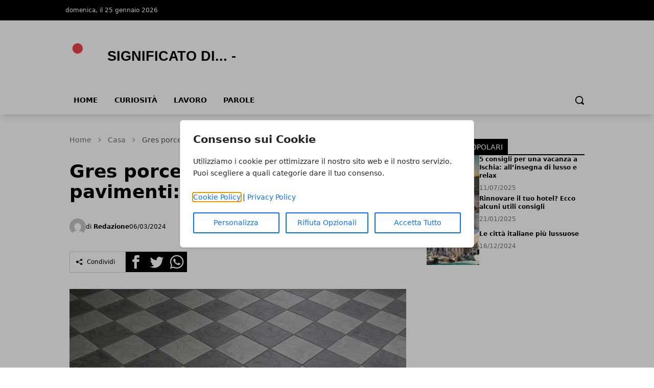

--- FILE ---
content_type: text/html; charset=UTF-8
request_url: https://www.significatodi.it/gres-porcellanato-per-i-pavimenti-pro-e-contro/
body_size: 12466
content:
<!DOCTYPE html>
<html lang="it">

<head>
    <!-- APP URL: https://www.significatodi.it -->
    <meta charset="utf-8" />
    <meta name="viewport" content="width=device-width, initial-scale=1" />

    <title>
                Gres porcellanato per i pavimenti: pro e contro - Significato di... - Scopri il vero significato
            </title>

    <!-- Fonts -->
    <link rel="preconnect" href="https://fonts.bunny.net" />
    <link
        href="https://fonts.bunny.net/css?family=instrument-sans:400,500,600"
        rel="stylesheet" />

    <!-- Canonical URL -->
    <link rel="canonical" href="https://www.significatodi.it/gres-porcellanato-per-i-pavimenti-pro-e-contro/" />

            <meta name="description" content="Negli ultimi anni, con l&amp;rsquo;idea di dare una svolta all&amp;rsquo;atmosfera degli ambienti domestici, si tiene sempre pi&amp;ugrave; in considerazione la scelta dei..." />
                <meta name="robots" content="index" />
        
    <!-- Open Graph Meta Tags -->
        <meta property="og:type" content="article" />
    <meta property="og:title" content="Gres porcellanato per i pavimenti: pro e contro" />
        <meta property="og:description" content="Negli ultimi anni, con l&amp;rsquo;idea di dare una svolta all&amp;rsquo;atmosfera degli ambienti domestici, si tiene sempre pi&amp;ugrave; in considerazione la scelta dei..." />
        <meta property="og:url" content="https://www.significatodi.it/gres-porcellanato-per-i-pavimenti-pro-e-contro/" />
    <meta property="og:site_name" content="Significato di... - Scopri il vero significato" />
    <meta property="og:locale" content="it" />
        <meta property="og:image" content="https://www.significatodi.it/media/178/gres-porcellanato-per-i-pavimenti-pro-e-contro-large.webp" />
    
    <!-- Twitter Card Meta Tags -->
    <meta name="twitter:card" content="summary_large_image" />
    <meta name="twitter:title" content="Gres porcellanato per i pavimenti: pro e contro" />
        <meta name="twitter:description" content="Negli ultimi anni, con l&amp;rsquo;idea di dare una svolta all&amp;rsquo;atmosfera degli ambienti domestici, si tiene sempre pi&amp;ugrave; in considerazione la scelta dei..." />
            <meta name="twitter:image" content="https://www.significatodi.it/media/178/gres-porcellanato-per-i-pavimenti-pro-e-contro-large.webp" />
    
    <!-- Favicon -->
            <link rel="icon" type="image/svg+xml" href="/favicon.svg" />
    <link rel="icon" type="image/x-icon" href="/favicon.ico" />
    <link rel="shortcut icon" href="/favicon.ico" />
    
    <!-- Styles / Scripts -->
    <link rel="preload" as="style" href="https://www.significatodi.it/build/assets/app-DHcrUbmd.css" /><link rel="modulepreload" href="https://www.significatodi.it/build/assets/app-BqIkYGVZ.js" /><link rel="stylesheet" href="https://www.significatodi.it/build/assets/app-DHcrUbmd.css" /><script type="module" src="https://www.significatodi.it/build/assets/app-BqIkYGVZ.js"></script>
    <!-- Tracking Code -->
            <!-- Google Analytics 4 -->
<script async src="https://www.googletagmanager.com/gtag/js?id=G-XY59X2R1GT"></script>
<script>
  window.dataLayer = window.dataLayer || [];
  function gtag(){dataLayer.push(arguments);}
  gtag('js', new Date());
  gtag('config', 'G-XY59X2R1GT');
</script>

<!-- Universal Analytics -->
<script async src="https://www.googletagmanager.com/gtag/js?id=UA-37066470-35"></script>
<script>
  window.dataLayer = window.dataLayer || [];
  function gtag(){dataLayer.push(arguments);}
  gtag('js', new Date());
  gtag('config', 'UA-37066470-35');
</script>
    
    <!-- Structured Data: Organization + Website -->
        <script type="application/ld+json">
    {
        "@context": "https://schema.org",
        "@type": "Organization",
        "name": "Significato di... - Scopri il vero significato",
        "url": "https://www.significatodi.it",
                "logo": "https://wf-pbn.s3.eu-central-1.amazonaws.com/www.significatodi.it/imported-media/logo-significato-di.svg",
                "contactPoint": {
            "@type": "ContactPoint",
            "contactType": "Redazione",
            "email": "info@www.significatodi.it"
        }
    }
    </script>

    <script type="application/ld+json">
    {
        "@context": "https://schema.org",
        "@type": "WebSite",
        "url": "https://www.significatodi.it",
        "name": "Significato di... - Scopri il vero significato"
    }
    </script>
</head>

<body
    data-theme="red"
    x-data="loader"
    x-cloak>
    <div id="scify-cookies-consent-wrapper">
    <div id="scify-cookies-consent"
         data-ajax-url="https://www.significatodi.it/guard-settings/save"
         data-show-floating-button="1"
         data-hide-floating-button-on-mobile=""
         data-cookie-prefix="significato_di_scopri_il_vero_significato_"
         data-locale="it"
         data-use-show-modal="1"
         style="display: none;">
        <dialog
            class="scify-cookies-consent-banner cookies-policy-wrapper
            
            modal-base-dialog"
            aria-labelledby="cookie-consent-title" aria-describedby="cookie-consent-description"
        >
            <div class="scify-cookies-container">
                <h2 id="cookie-consent-title" class="h5 pt-0 pb-2">
                    Consenso sui Cookie
                </h2>
                <p id="cookie-consent-description"
                   class="small mb-4">Utilizziamo i cookie per ottimizzare il nostro sito web e il nostro servizio. Puoi scegliere a quali categorie dare il tuo consenso.</p>
                                    <div id="cookie-categories-container" class="display-none">
                        <meta name="csrf-token" content="kcE2k9LPmOllnJRaZ1Ckwy6o2DgfCLnBeD8ZUxdV">
<div class="accordion" id="cookieAccordion">
            <div class="form-check form-switch">
            <input class="form-check-input cookie-category" type="checkbox" id="strictly_necessary"
                checked disabled>
            <label class="form-check-label" for="strictly_necessary">
                Strettamente Necessario
                                    <span class="always-active">(always active)</span>
                            </label>
        </div>
        <div class="accordion-item cookies-consent-category-item">
            <h5 class="accordion-header h5" id="heading-strictly_necessary">
                <button
                    class="accordion-button collapsed"
                    type="button" data-toggle="collapse" data-target="#collapse-strictly_necessary"
                    aria-expanded="false"
                    aria-controls="collapse-strictly_necessary">
                                            Leggi di più
                                    </button>
            </h5>
            <div id="collapse-strictly_necessary"
                class="accordion-collapse "
                aria-labelledby="heading-strictly_necessary" data-parent="#cookieAccordion">
                <div class="accordion-body">
                    <ul class="list-group mt-3">
                                                    <li class="list-group-item cookie-content-text small">
                                <dl>
                                    <dt>
                                        <strong>Cookie: </strong>
                                        <code>significato_di_scopri_il_vero_significato_cookies_consent</code>
                                    </dt>
                                    <dd>
                                        <strong>Descrizione: </strong>
                                        Questo cookie è impostato dal plugin GDPR Cookie Consent e viene utilizzato per memorizzare se l&#039;utente ha acconsentito o meno all&#039;utilizzo dei cookie. Non memorizza dati personali.
                                    </dd>
                                    <dd>
                                        <strong>Durata: </strong>
                                        1 anno
                                    </dd>
                                                                    </dl>
                            </li>
                                                    <li class="list-group-item cookie-content-text small">
                                <dl>
                                    <dt>
                                        <strong>Cookie: </strong>
                                        <code>XSRF-TOKEN</code>
                                    </dt>
                                    <dd>
                                        <strong>Descrizione: </strong>
                                        Questo cookie è impostato da Laravel per prevenire attacchi di falsificazione di richiesta tra siti (CSRF).
                                    </dd>
                                    <dd>
                                        <strong>Durata: </strong>
                                        2 ore
                                    </dd>
                                                                    </dl>
                            </li>
                                                    <li class="list-group-item cookie-content-text small">
                                <dl>
                                    <dt>
                                        <strong>Cookie: </strong>
                                        <code>significato_di_scopri_il_vero_significato_session</code>
                                    </dt>
                                    <dd>
                                        <strong>Descrizione: </strong>
                                        Questo cookie è impostato da Laravel per identificare un&#039;istanza di sessione per l&#039;utente.
                                    </dd>
                                    <dd>
                                        <strong>Durata: </strong>
                                        2 ore
                                    </dd>
                                                                    </dl>
                            </li>
                                            </ul>
                </div>
            </div>
        </div>
    </div>
                    </div>
                
                <p class="small mb-3">
                    <a href="/cookie-policy" target="_blank">Cookie Policy</a> |
                    <a href="/privacy-policy" target="_blank">Privacy Policy</a>
                </p>

                <div class="cookie-actions">
                    <div class="container-fluid p-0">
                        <div class="row g-0">
                                                            <div class="button-col col-lg-4 col-sm-12 pl-0">
                                    <button type="button" class="btn btn-light w-100" id="customise-cookies"
                                            aria-label="Personalizza">
                                        Personalizza
                                    </button>
                                </div>
                                <div class="button-col col-lg-4 col-sm-12 pl-0 display-none">
                                    <button type="button" class="btn btn-light w-100" id="accept-selected-cookies"
                                            aria-label="Accetta Selezione">
                                        Accetta Selezione
                                    </button>
                                </div>
                                <div class="button-col col-lg-4 col-sm-12">
                                    <button type="button" class="btn btn-light w-100" id="reject-optional-cookies"
                                            aria-label="Rifiuta Opzionali">
                                        Rifiuta Opzionali
                                    </button>
                                </div>
                                <div class="button-col col-lg-4 col-sm-12 pr-0">
                                    <button type="button" class="btn btn-light w-100" id="accept-all-cookies"
                                            aria-label="Accetta Tutto">
                                        Accetta Tutto
                                    </button>
                                </div>
                                                    </div>
                    </div>
                </div>
            </div>
        </dialog>
    </div>
</div>
    <button id="scify-cookie-consent-floating-button" class="cookie-button" style="display: none;" title="Cookie" aria-label="Cookie"
        onclick="toggleCookieBanner()" onkeyup="if (event.key === 'Enter') toggleCookieBanner()" tabindex="0">
            <span class="sr-only">Cookie</span>
        <svg version="1.1" id="Layer_1" xmlns="http://www.w3.org/2000/svg" xmlns:xlink="http://www.w3.org/1999/xlink" x="0px"
     y="0px"
     viewBox="0 0 306.4 306.4" style="enable-background:new 0 0 306.4 306.4;" xml:space="preserve">
<path d="M305.8,140.3c-25.6-0.3-46.3-21.2-46.3-46.9c0-6.3,1.2-12.3,3.5-17.7c-6.1,2.1-12.7,3.2-19.6,3.2c-33.2,0-60.2-27-60.2-60.2
	c0-5.3,0.7-10.5,2-15.4c-10.3-2.2-21-3.3-32-3.3C68.6,0,0,68.6,0,153.2s68.6,153.2,153.2,153.2s153.2-68.6,153.2-153.2
	C306.4,148.8,306.2,144.5,305.8,140.3z M100.2,200.3c-12.4,0-22.5-10.1-22.5-22.5c0-12.4,10.1-22.5,22.5-22.5
	c12.4,0,22.5,10.1,22.5,22.5C122.7,190.2,112.6,200.3,100.2,200.3z M130.7,123.9c-12.4,0-22.5-10.1-22.5-22.5
	c0-12.4,10.1-22.5,22.5-22.5s22.5,10.1,22.5,22.5C153.2,113.9,143.1,123.9,130.7,123.9z M198.9,216c-8.7,0-15.7-7-15.7-15.7
	s7-15.7,15.7-15.7c8.7,0,15.7,7,15.7,15.7S207.6,216,198.9,216z"
      style="fill:currentColor;stroke:none;"/>
</svg>
    </button>
    <link rel="stylesheet" href="https://www.significatodi.it/vendor/scify/laravel-cookie-guard/_variables.css">
<link rel="stylesheet" href="https://www.significatodi.it/vendor/scify/laravel-cookie-guard/styles.css">
<script>
    window.cookies_consent_translations = {
        read_more: "Leggi di più",
        read_less: "Leggi meno"
    };
</script>
<script src="https://www.significatodi.it/vendor/scify/laravel-cookie-guard/scripts.js"></script>
        <span x-on:loader:open.window="() => setLoading(true)"></span>
    <span x-on:loader:close.window="() => setLoading(false)"></span>
    <div
        x-show="loader.opened"
        class="fixed top-0 left-0 z-[100] w-full h-screen bg-white bg-opacity-75 flex items-center justify-center">
        <p
            @click="open()"
            :class="{ 'animate': loader.animate === true }"
            :class="{ animate: animate === true }">
            Caricamento...
        </p>
    </div>
    <header
        class="shadow-lg shadow-grey-500 py-2 md:pt-0"
        x-data="{ mobileMenu: false }">
        <div class="hidden md:block w-full bg-black">
            <div
                class="w-full md:max-w-5xl py-2 mx-auto grid grid-cols-2 justify-between text-xs text-white">
                <div class="flex gap-10 py-1">
                    <p>domenica, il 25 gennaio 2026</p>
                </div>
                <div class="justify-end flex gap-4 p-1">
                    
                    
                    
                    
                                    </div>
            </div>
        </div>
        <div class="relative">
            <div
                class="flex justify-center flex-col lg:flex-row items-center md:justify-start w-full h-14 md:h-36 md:max-w-5xl mx-auto md:py-7">
                <div class="w-auto lg:w-1/3 h-full">
                    <a
                        href="/"
                        title="Homepage"
                        class="h-full lg:h-24 w-auto max-w-none">
                                                                        <img
                            class="h-full w-auto"
                            src="https://wf-pbn.s3.eu-central-1.amazonaws.com/www.significatodi.it/imported-media/logo-significato-di.svg"
                            alt="Significato di... - Scopri il vero significato Logo" />
                                            </a>
                    <span class="sr-only">Significato di... - Scopri il vero significato</span>
                </div>
                                            </div>
            <div
                @click="mobileMenu = !mobileMenu"
                class="z-30 absolute top-1/2 -translate-y-1/2 left-4 md:hidden w-8 h-8">
                <svg
                    x-show="!mobileMenu"
                    class="h-full w-auto fill-black"
                    clip-rule="evenodd"
                    fill-rule="evenodd"
                    stroke-linejoin="round"
                    stroke-miterlimit="2"
                    viewBox="0 0 24 24"
                    xmlns="http://www.w3.org/2000/svg">
                    <path
                        d="m22 16.75c0-.414-.336-.75-.75-.75h-18.5c-.414 0-.75.336-.75.75s.336.75.75.75h18.5c.414 0 .75-.336.75-.75zm0-5c0-.414-.336-.75-.75-.75h-18.5c-.414 0-.75.336-.75.75s.336.75.75.75h18.5c.414 0 .75-.336.75-.75zm0-5c0-.414-.336-.75-.75-.75h-18.5c-.414 0-.75.336-.75.75s.336.75.75.75h18.5c.414 0 .75-.336.75-.75z"
                        fill-rule="nonzero" />
                </svg>
                <svg
                    x-show="mobileMenu"
                    class="h-full w-auto fill-black"
                    clip-rule="evenodd"
                    fill-rule="evenodd"
                    stroke-linejoin="round"
                    stroke-miterlimit="2"
                    viewBox="0 0 24 24"
                    xmlns="http://www.w3.org/2000/svg">
                    <path
                        d="m12 10.93 5.719-5.72c.146-.146.339-.219.531-.219.404 0 .75.324.75.749 0 .193-.073.385-.219.532l-5.72 5.719 5.719 5.719c.147.147.22.339.22.531 0 .427-.349.75-.75.75-.192 0-.385-.073-.531-.219l-5.719-5.719-5.719 5.719c-.146.146-.339.219-.531.219-.401 0-.75-.323-.75-.75 0-.192.073-.384.22-.531l5.719-5.719-5.72-5.719c-.146-.147-.219-.339-.219-.532 0-.425.346-.749.75-.749.192 0 .385.073.531.219z" />
                </svg>
            </div>
        </div>
        <div
            x-show="mobileMenu"
            class="w-full h-screen relative top-0 left-0 bg-white z-50 p-4">
            <ul class="w-full space-y-2">
                <li class="w-full bg-gray-100 hover:bg-gray-200 p-3 rounded-lg font-medium">
            <a
                href="https://www.significatodi.it/"
                class="block cursor-pointer whitespace-nowrap "
                            >
                Home
            </a>
        </li>
            
        <li class="w-full bg-gray-100 hover:bg-gray-200 p-3 rounded-lg font-medium">
            <a
                href="https://www.significatodi.it/curiosita/"
                class="block cursor-pointer whitespace-nowrap "
                            >
                Curiosità
            </a>
        </li>
            
        <li class="w-full bg-gray-100 hover:bg-gray-200 p-3 rounded-lg font-medium">
            <a
                href="https://www.significatodi.it/lavoro/"
                class="block cursor-pointer whitespace-nowrap "
                            >
                Lavoro
            </a>
        </li>
            
        <li class="w-full bg-gray-100 hover:bg-gray-200 p-3 rounded-lg font-medium">
            <a
                href="https://www.significatodi.it/parole/"
                class="block cursor-pointer whitespace-nowrap "
                            >
                Parole
            </a>
        </li>
                </ul>
        </div>
        <div
            class="hidden w-full items-center md:max-w-5xl md:flex mx-auto h-8">
            <div>
                <ul class="flex font-bold text-sm uppercase">
                    <li class="px-4 pb-2">
            <a
                href="https://www.significatodi.it/"
                class="block cursor-pointer whitespace-nowrap hover:border-b-4 hover:border-primary-500"
                            >
                Home
            </a>
        </li>
            
        <li class="px-4 pb-2">
            <a
                href="https://www.significatodi.it/curiosita/"
                class="block cursor-pointer whitespace-nowrap hover:border-b-4 hover:border-primary-500"
                            >
                Curiosità
            </a>
        </li>
            
        <li class="px-4 pb-2">
            <a
                href="https://www.significatodi.it/lavoro/"
                class="block cursor-pointer whitespace-nowrap hover:border-b-4 hover:border-primary-500"
                            >
                Lavoro
            </a>
        </li>
            
        <li class="px-4 pb-2">
            <a
                href="https://www.significatodi.it/parole/"
                class="block cursor-pointer whitespace-nowrap hover:border-b-4 hover:border-primary-500"
                            >
                Parole
            </a>
        </li>
                    </ul>
            </div>
            <form
                method="GET"
                action="/search"
                class="flex w-full justify-end px-2 pb-2 items-center gap-2"
                x-data="{showSearchBar: false}">
                <div x-show="showSearchBar" class="h-8">
                    <label for="search" class="sr-only">Search</label>
                    <input type="text" name="s" class="h-full p-3" />
                </div>
                <button x-show="showSearchBar">
                    <span class="sr-only">Cerca</span>
                    <svg
                        class="h-5"
                        version="1.1"
                        xmlns="http://www.w3.org/2000/svg"
                        viewBox="0 0 1024 1024">
                        <path
                            d="M946.371 843.601l-125.379-125.44c43.643-65.925 65.495-142.1 65.475-218.040 0.051-101.069-38.676-202.588-115.835-279.706-77.117-77.148-178.606-115.948-279.644-115.886-101.079-0.061-202.557 38.738-279.665 115.876-77.169 77.128-115.937 178.627-115.907 279.716-0.031 101.069 38.728 202.588 115.907 279.665 77.117 77.117 178.616 115.825 279.665 115.804 75.94 0.020 152.136-21.862 218.061-65.495l125.348 125.46c30.915 30.904 81.029 30.904 111.954 0.020 30.915-30.935 30.915-81.029 0.020-111.974zM705.772 714.925c-59.443 59.341-136.899 88.842-214.784 88.924-77.896-0.082-155.341-29.583-214.784-88.924-59.443-59.484-88.975-136.919-89.037-214.804 0.061-77.885 29.604-155.372 89.037-214.825 59.464-59.443 136.878-88.945 214.784-89.016 77.865 0.082 155.3 29.583 214.784 89.016 59.361 59.464 88.914 136.919 88.945 214.825-0.041 77.885-29.583 155.361-88.945 214.804z"></path>
                    </svg>
                </button>
                <a
                    x-show="!showSearchBar"
                    href="#"
                    @click.prevent="showSearchBar = true">
                    <span class="sr-only">Cerca</span>
                    <svg
                        class="h-5"
                        version="1.1"
                        xmlns="http://www.w3.org/2000/svg"
                        viewBox="0 0 1024 1024">
                        <path
                            d="M946.371 843.601l-125.379-125.44c43.643-65.925 65.495-142.1 65.475-218.040 0.051-101.069-38.676-202.588-115.835-279.706-77.117-77.148-178.606-115.948-279.644-115.886-101.079-0.061-202.557 38.738-279.665 115.876-77.169 77.128-115.937 178.627-115.907 279.716-0.031 101.069 38.728 202.588 115.907 279.665 77.117 77.117 178.616 115.825 279.665 115.804 75.94 0.020 152.136-21.862 218.061-65.495l125.348 125.46c30.915 30.904 81.029 30.904 111.954 0.020 30.915-30.935 30.915-81.029 0.020-111.974zM705.772 714.925c-59.443 59.341-136.899 88.842-214.784 88.924-77.896-0.082-155.341-29.583-214.784-88.924-59.443-59.484-88.975-136.919-89.037-214.804 0.061-77.885 29.604-155.372 89.037-214.825 59.464-59.443 136.878-88.945 214.784-89.016 77.865 0.082 155.3 29.583 214.784 89.016 59.361 59.464 88.914 136.919 88.945 214.825-0.041 77.885-29.583 155.361-88.945 214.804z"></path>
                    </svg>
                </a>
            </form>
        </div>
    </header>
    <main><!-- Structured Data: NewsArticle -->
    
    <script type="application/ld+json">
        {
            "@context": "https://schema.org",
            "@type": "NewsArticle",
            "mainEntityOfPage": {
                "@type": "WebPage",
                "@id": "https://www.significatodi.it/gres-porcellanato-per-i-pavimenti-pro-e-contro/"
            },
            "headline": "Gres porcellanato per i pavimenti: pro e contro",
                        "image": ["https://www.significatodi.it/media/178/gres-porcellanato-per-i-pavimenti-pro-e-contro-large.webp"],
             "datePublished": "2024-03-06T08:00:00+01:00",
            "dateModified": "2026-01-16T13:02:59+01:00",
                        "author": {
                "@type": "Person",
                "name": "Redazione"
            },
             "publisher": {
                "@type": "Organization",
                "name": "Significato di... - Scopri il vero significato"
                ,
                "logo": {
                    "@type": "ImageObject",
                    "url": "https://wf-pbn.s3.eu-central-1.amazonaws.com/www.significatodi.it/imported-media/logo-significato-di.svg"
                }
                            }
                    }
    </script>

    <div class="w-full lg:max-w-5xl mx-auto p-2 space-y-12 pb-14">
        <div class="grid lg:grid-cols-3 gap-10 px-4 lg:px-0">
            <div class="lg:col-span-2 space-y-4">
                <!-- breadcrumbs -->
                <!-- Structured Data: Breadcrumb -->
<script type="application/ld+json">
{
    "@context": "https://schema.org",
    "@type": "BreadcrumbList",
    "itemListElement": [
        {
            "@type": "ListItem",
            "position": 1,
            "name": "Home",
            "item": "https://www.significatodi.it"
        },
        {
            "@type": "ListItem",
            "position": 2,
            "name": "Casa",
            "item": "https://www.significatodi.it/casa/"
        },
        {
            "@type": "ListItem",
            "position": 3,
            "name": "Gres porcellanato per i pavimenti: pro e contro",
            "item": "https://www.significatodi.it/gres-porcellanato-per-i-pavimenti-pro-e-contro"
        }    ]
}
</script>

<nav class="text-neutral-500 w-full pt-4" aria-label="Breadcrumb">
    <ol class="flex items-center space-x-2 text-sm">
        <!-- Home link always first -->
        <li>
            <a href="/" class="hover:text-primary-500 transition-colors">
                Home
            </a>
        </li>
        
                                    <li class="flex items-center space-x-2">
                    <!-- Separator -->
                    <svg class="w-4 h-4 text-neutral-400" fill="currentColor" viewBox="0 0 20 20">
                        <path fill-rule="evenodd" d="M7.293 14.707a1 1 0 010-1.414L10.586 10 7.293 6.707a1 1 0 011.414-1.414l4 4a1 1 0 010 1.414l-4 4a1 1 0 01-1.414 0z" clip-rule="evenodd"></path>
                    </svg>
                    
                                            <!-- Intermediate items - with link -->
                        <a href="https://www.significatodi.it/casa/" class="hover:text-primary-500 transition-colors">
                            Casa
                        </a>
                                    </li>
                            <li class="flex items-center space-x-2">
                    <!-- Separator -->
                    <svg class="w-4 h-4 text-neutral-400" fill="currentColor" viewBox="0 0 20 20">
                        <path fill-rule="evenodd" d="M7.293 14.707a1 1 0 010-1.414L10.586 10 7.293 6.707a1 1 0 011.414-1.414l4 4a1 1 0 010 1.414l-4 4a1 1 0 01-1.414 0z" clip-rule="evenodd"></path>
                    </svg>
                    
                                            <!-- Last item (current page) - no link -->
                        <span class="text-neutral-600 font-medium" aria-current="page">
                            Gres porcellanato per i pavimenti: pro e contro
                        </span>
                                    </li>
                        </ol>
</nav>                <div class="flex gap-2 text-white">
                                    </div>
                <h1 class="font-semibold text-3xl md:text-4xl">
                    Gres porcellanato per i pavimenti: pro e contro
                </h1>
                
                
                <div class="flex items-center justify-between">
                    <div class="flex items-center gap-4 py-4">
                        <div class="flex items-center gap-1">
                            <img
                                src="https://www.gravatar.com/avatar/default?d=mp&amp;s=200"
                                alt="Redazione Avatar"
                                class="h-8 w-8 rounded-full"
                            />
                            <p class="text-xs">
                                di
                                <a href="https://www.significatodi.it/autore/redazione/" class="hover:text-primary-500">
                                    <strong>Redazione</strong>
                                </a>
                            </p>
                        </div>
                                                <p class="text-xs">
                            06/03/2024
                        </p>
                                            </div>
                </div>
                <div class="flex items-center gap-3">
    <div class="flex items-center border border-neutral-300 gap-2 p-3">
        <svg class="h-3 w-auto" xmlns="http://www.w3.org/2000/svg" width="24" height="24" viewBox="0 0 24 24">
            <path d="M5 7c2.761 0 5 2.239 5 5s-2.239 5-5 5-5-2.239-5-5 2.239-5 5-5zm11.122 12.065c-.073.301-.122.611-.122.935 0 2.209 1.791 4 4 4s4-1.791 4-4-1.791-4-4-4c-1.165 0-2.204.506-2.935 1.301l-5.488-2.927c-.23.636-.549 1.229-.943 1.764l5.488 2.927zm7.878-15.065c0-2.209-1.791-4-4-4s-4 1.791-4 4c0 .324.049.634.122.935l-5.488 2.927c.395.535.713 1.127.943 1.764l5.488-2.927c.731.795 1.77 1.301 2.935 1.301 2.209 0 4-1.791 4-4z" />
        </svg>
        <p class="hidden md:block text-xs border-l border-neutral-300 px-2">Condividi</p>
    </div>
    <div class="flex items-center gap-1 h-10">
        <div class="w-full h-full">
            <a target="_BLANK" href="https://www.facebook.com/sharer/sharer.php?u=https%3A%2F%2Fwww.significatodi.it%2Fgres-porcellanato-per-i-pavimenti-pro-e-contro%2F">
                <span class="sr-only">Facebook</span>
                <svg class=" h-full w-auto" xmlns="http://www.w3.org/2000/svg" width="24" height="24" viewBox="0 0 24 24">
                    <path d="M0 0v24h24v-24h-24zm16 7h-1.923c-.616 0-1.077.252-1.077.889v1.111h3l-.239 3h-2.761v8h-3v-8h-2v-3h2v-1.923c0-2.022 1.064-3.077 3.461-3.077h2.539v3z" />
                </svg>
            </a>
        </div>
        <div class="w-full h-full">
            <a target="_BLANK" href="https://twitter.com/share?url=https%3A%2F%2Fwww.significatodi.it%2Fgres-porcellanato-per-i-pavimenti-pro-e-contro%2F">
                <span class="sr-only">Twitter</span>
                <svg class="h-full w-auto" xmlns="http://www.w3.org/2000/svg" width="24" height="24" viewBox="0 0 24 24">
                    <path d="M0 0v24h24v-24h-24zm18.862 9.237c.208 4.617-3.235 9.765-9.33 9.765-1.854 0-3.579-.543-5.032-1.475 1.742.205 3.48-.278 4.86-1.359-1.437-.027-2.649-.976-3.066-2.28.515.098 1.021.069 1.482-.056-1.579-.317-2.668-1.739-2.633-3.26.442.246.949.394 1.486.411-1.461-.977-1.875-2.907-1.016-4.383 1.619 1.986 4.038 3.293 6.766 3.43-.479-2.053 1.079-4.03 3.198-4.03.944 0 1.797.398 2.396 1.037.748-.147 1.451-.42 2.085-.796-.245.767-.766 1.41-1.443 1.816.664-.08 1.297-.256 1.885-.517-.44.656-.997 1.234-1.638 1.697z" />
                </svg>
            </a>
        </div>
        <div class="w-full h-full">
            <a target="_BLANK" href="whatsapp://send?text=https%3A%2F%2Fwww.significatodi.it%2Fgres-porcellanato-per-i-pavimenti-pro-e-contro%2F">
                <span class="sr-only">Whatsapp</span>
                <svg class="h-full w-auto" xmlns="http://www.w3.org/2000/svg" width="24" height="24" viewBox="0 0 24 24">
                    <path d="M12.036 5.339c-3.635 0-6.591 2.956-6.593 6.589-.001 1.483.434 2.594 1.164 3.756l-.666 2.432 2.494-.654c1.117.663 2.184 1.061 3.595 1.061 3.632 0 6.591-2.956 6.592-6.59.003-3.641-2.942-6.593-6.586-6.594zm3.876 9.423c-.165.463-.957.885-1.337.942-.341.051-.773.072-1.248-.078-.288-.091-.657-.213-1.129-.417-1.987-.858-3.285-2.859-3.384-2.991-.099-.132-.809-1.074-.809-2.049 0-.975.512-1.454.693-1.653.182-.2.396-.25.528-.25l.38.007c.122.006.285-.046.446.34.165.397.561 1.372.611 1.471.049.099.083.215.016.347-.066.132-.099.215-.198.33l-.297.347c-.099.099-.202.206-.087.404.116.198.513.847 1.102 1.372.757.675 1.395.884 1.593.983.198.099.314.083.429-.05.116-.132.495-.578.627-.777s.264-.165.446-.099 1.156.545 1.354.645c.198.099.33.149.38.231.049.085.049.482-.116.945zm-15.912-14.762v24h24v-24h-24zm12.033 19.862c-1.327 0-2.634-.333-3.792-.965l-4.203 1.103 1.125-4.108c-.694-1.202-1.059-2.566-1.058-3.964.002-4.372 3.558-7.928 7.928-7.928 2.121.001 4.112.827 5.609 2.325s2.321 3.491 2.32 5.609c-.002 4.372-3.559 7.928-7.929 7.928z" />
                </svg>
            </a>
        </div>
    </div>
</div>                <figure class="py-4">
                    <img
                        loading="eager"
                        decoding="sync"
                        alt="Gres porcellanato per i pavimenti: pro e contro"
                        class="md:hidden"
                        src="https://www.significatodi.it/media/178/gres-porcellanato-per-i-pavimenti-pro-e-contro-medium.webp"
                    />
                    <img
                        loading="eager"
                        decoding="sync"
                        alt="Gres porcellanato per i pavimenti: pro e contro"
                        class="hidden md:block xl:hidden"
                        src="https://www.significatodi.it/media/178/gres-porcellanato-per-i-pavimenti-pro-e-contro-large.webp"
                    />
                    <img
                        loading="eager"
                        decoding="sync"
                        alt="Gres porcellanato per i pavimenti: pro e contro"
                        class="hidden xl:block"
                        src="https://www.significatodi.it/media/178/gres-porcellanato-per-i-pavimenti-pro-e-contro-original.jpg"
                    />
                                    </figure>
                <div class="space-y-6 prose lg:prose-lg">
                    <p>Negli ultimi anni, con l&rsquo;idea di <strong>dare una svolta all&rsquo;atmosfera degli ambienti domestici</strong>, si tiene sempre pi&ugrave; in considerazione la scelta dei <strong>pavimenti</strong>. Tra ricerca del massimo delle performance e necessit&agrave; di risparmio, si guarda tantissimo al gres porcellanato. Di questo materiale si parla spesso, non sempre, per&ograve;, con effettiva consapevolezza in merito alle sue peculiarit&agrave;. Scopriamo qualcosa in pi&ugrave; in merito, soffermandoci su pro e contro.</p>

<h2>Perch&eacute; scegliere il gres porcellanato per i pavimenti di casa</h2>

<p>Prima di entrare nel vivo dei <strong>vantaggi dei pavimenti in gres porcellanato</strong>, ormai popolarissimi come dimostra la loro presenza nei cataloghi di numerosi negozi fisici ed e-commerce - fra le proposte di <a href="https://www.ceramicheiannoni.com/">un negozio ceramiche come Ceramicheiannoni.com</a>, rivenditore tra i pi&ugrave; celebri in Italia, &egrave; possibile trovare soluzioni sia per interno, sia per esterno - vediamo come &egrave; fatto questo materiale. Il <strong>gres porcellanato</strong> &egrave; frutto di un processo di sinterizzazione, termine tecnico che indica il percorso necessario per ottenere materiali compatti da sostanze metalliche e sotto forma di polvere, di argille ceramiche, caolini, feldspati. Tra gli aspetti positivi che lo contraddistinguono rientra il fatto di rimanere pressoch&eacute; invariato nel tempo. L&rsquo;effetto vissuto che, in alcuni casi, caratterizza il legno naturale non fa quindi parte delle sue caratteristiche. Proseguendo con l&rsquo;elenco delle sue caratteristiche positive, un doveroso cenno va dedicato all&rsquo;<strong>oggettiva semplicit&agrave; di pulizia e manutenzione</strong>. Il gres porcellanato pu&ograve; essere mantenuto pulito utilizzando semplicemente acqua e un detergente neutro. Da non dimenticare, inoltre, &egrave; il prezzo. La media al metro quadro si aggira attorno ai 10 euro. Nel caso del <strong>parquet</strong>, si pu&ograve; arrivare anche a 50 - 60 euro. Ideale per ambienti ad alto passaggio di persone - non a caso, viene spesso scelto non solo per ambienti domestici, ma anche per uffici e centri commerciali - il <strong>gres porcellanato</strong> &egrave; diventato famoso soprattutto per via della sua resa estetica, che <strong>mima quella di numerosi materiali, dal legno alla pietra.</strong> Viene spesso scelto come alternativa al parquet nei casi in cui non si ha un budget sufficiente o nei frangenti in cui, invece, il proprio stile di vita non &egrave; compatibile con la pavimentazione in legno vero (ci&ograve; capita, per esempio, quando si hanno bambini o animali in casa).</p>

<h2>Quali sono i contro?</h2>

<p>Il<strong> gres porcellanato</strong> ha anche diversi contro. Uno dei principali riguarda il suo essere freddo. Pure nei casi in cui si ha il riscaldamento a pavimento, &egrave; impossibile apprezzare, quando lo si tocca, il medesimo calore che sprigiona il legno. Da citare &egrave; altres&igrave; l&rsquo;impossibile, qualora dovesse rovinarsi, per esempio <strong>scheggiarsi,</strong> di procedere a una levigatura, cosa invece possibile con il parquet (si tratta di un lavoro che pu&ograve; costare fino a 500 euro per meno di un metro quadrato, ma la resa finale vale la pena). Il gres porcellanato, nei casi sopra menzionati, <strong>deve essere sostituito</strong>. Un altro aspetto sfidante che lo riguarda &egrave; la posa non semplice, criticit&agrave; dovuta al fatto di avere a che fare con un materiale particolarmente denso. Questa peculiarit&agrave; lo rende anche molto pesante, motivo per cui, prima di procedere all&rsquo;installazione in contesti che si trovano a piani superiori al primo, &egrave; il caso di rivolgersi a professionisti qualificati per avere la certezza che il carico ponderale sia compatibile.</p>

<h2>Un materiale per tutti gli stili</h2>

<p>Materiale che si presta molto bene a diversi stili, <strong>il gres porcellanato pu&ograve; essere scelto tranquillamente anche per ambienti esterni.</strong> Il motivo per cui vale la pena considerarlo riguarda il suo non essere un materiale poroso. In questo modo, non si ha a che fare con il problema dell&rsquo;umidit&agrave; trattenuta e delle macchie. In tutti i casi, se lo si posa su un pavimento gi&agrave; esistente &egrave; cruciale utilizzare colle di alta qualit&agrave; e avere cura che non rimangano bolle d&rsquo;aria sotto le piastrelle (in questo caso, si rivela molto efficace il metodo della doppia spalmatura della colla).</p>
                </div>
                <div class="pt-14 space-y-8">
                    <hr class="bg-neutral-200 w-full border-0 h-px" />
                    <div class="flex items-center gap-3">
    <div class="flex items-center border border-neutral-300 gap-2 p-3">
        <svg class="h-3 w-auto" xmlns="http://www.w3.org/2000/svg" width="24" height="24" viewBox="0 0 24 24">
            <path d="M5 7c2.761 0 5 2.239 5 5s-2.239 5-5 5-5-2.239-5-5 2.239-5 5-5zm11.122 12.065c-.073.301-.122.611-.122.935 0 2.209 1.791 4 4 4s4-1.791 4-4-1.791-4-4-4c-1.165 0-2.204.506-2.935 1.301l-5.488-2.927c-.23.636-.549 1.229-.943 1.764l5.488 2.927zm7.878-15.065c0-2.209-1.791-4-4-4s-4 1.791-4 4c0 .324.049.634.122.935l-5.488 2.927c.395.535.713 1.127.943 1.764l5.488-2.927c.731.795 1.77 1.301 2.935 1.301 2.209 0 4-1.791 4-4z" />
        </svg>
        <p class="hidden md:block text-xs border-l border-neutral-300 px-2">Condividi</p>
    </div>
    <div class="flex items-center gap-1 h-10">
        <div class="w-full h-full">
            <a target="_BLANK" href="https://www.facebook.com/sharer/sharer.php?u=https%3A%2F%2Fwww.significatodi.it%2Fgres-porcellanato-per-i-pavimenti-pro-e-contro%2F">
                <span class="sr-only">Facebook</span>
                <svg class=" h-full w-auto" xmlns="http://www.w3.org/2000/svg" width="24" height="24" viewBox="0 0 24 24">
                    <path d="M0 0v24h24v-24h-24zm16 7h-1.923c-.616 0-1.077.252-1.077.889v1.111h3l-.239 3h-2.761v8h-3v-8h-2v-3h2v-1.923c0-2.022 1.064-3.077 3.461-3.077h2.539v3z" />
                </svg>
            </a>
        </div>
        <div class="w-full h-full">
            <a target="_BLANK" href="https://twitter.com/share?url=https%3A%2F%2Fwww.significatodi.it%2Fgres-porcellanato-per-i-pavimenti-pro-e-contro%2F">
                <span class="sr-only">Twitter</span>
                <svg class="h-full w-auto" xmlns="http://www.w3.org/2000/svg" width="24" height="24" viewBox="0 0 24 24">
                    <path d="M0 0v24h24v-24h-24zm18.862 9.237c.208 4.617-3.235 9.765-9.33 9.765-1.854 0-3.579-.543-5.032-1.475 1.742.205 3.48-.278 4.86-1.359-1.437-.027-2.649-.976-3.066-2.28.515.098 1.021.069 1.482-.056-1.579-.317-2.668-1.739-2.633-3.26.442.246.949.394 1.486.411-1.461-.977-1.875-2.907-1.016-4.383 1.619 1.986 4.038 3.293 6.766 3.43-.479-2.053 1.079-4.03 3.198-4.03.944 0 1.797.398 2.396 1.037.748-.147 1.451-.42 2.085-.796-.245.767-.766 1.41-1.443 1.816.664-.08 1.297-.256 1.885-.517-.44.656-.997 1.234-1.638 1.697z" />
                </svg>
            </a>
        </div>
        <div class="w-full h-full">
            <a target="_BLANK" href="whatsapp://send?text=https%3A%2F%2Fwww.significatodi.it%2Fgres-porcellanato-per-i-pavimenti-pro-e-contro%2F">
                <span class="sr-only">Whatsapp</span>
                <svg class="h-full w-auto" xmlns="http://www.w3.org/2000/svg" width="24" height="24" viewBox="0 0 24 24">
                    <path d="M12.036 5.339c-3.635 0-6.591 2.956-6.593 6.589-.001 1.483.434 2.594 1.164 3.756l-.666 2.432 2.494-.654c1.117.663 2.184 1.061 3.595 1.061 3.632 0 6.591-2.956 6.592-6.59.003-3.641-2.942-6.593-6.586-6.594zm3.876 9.423c-.165.463-.957.885-1.337.942-.341.051-.773.072-1.248-.078-.288-.091-.657-.213-1.129-.417-1.987-.858-3.285-2.859-3.384-2.991-.099-.132-.809-1.074-.809-2.049 0-.975.512-1.454.693-1.653.182-.2.396-.25.528-.25l.38.007c.122.006.285-.046.446.34.165.397.561 1.372.611 1.471.049.099.083.215.016.347-.066.132-.099.215-.198.33l-.297.347c-.099.099-.202.206-.087.404.116.198.513.847 1.102 1.372.757.675 1.395.884 1.593.983.198.099.314.083.429-.05.116-.132.495-.578.627-.777s.264-.165.446-.099 1.156.545 1.354.645c.198.099.33.149.38.231.049.085.049.482-.116.945zm-15.912-14.762v24h24v-24h-24zm12.033 19.862c-1.327 0-2.634-.333-3.792-.965l-4.203 1.103 1.125-4.108c-.694-1.202-1.059-2.566-1.058-3.964.002-4.372 3.558-7.928 7.928-7.928 2.121.001 4.112.827 5.609 2.325s2.321 3.491 2.32 5.609c-.002 4.372-3.559 7.928-7.929 7.928z" />
                </svg>
            </a>
        </div>
    </div>
</div>                    <hr class="bg-neutral-200 w-full border-0 h-px" />
                </div>
                <div class="grid grid-cols-2 gap-8 py-6 text-sm">
                                            <div class="space-y-2">
                            <p class="text-xs text-neutral-500">
                                Articolo Precedente
                            </p>
                            <a
                                href="https://www.significatodi.it/le-migliori-soluzioni-per-raggiungere-laeroporto-di-milano-malpensa/"
                                class="block hover:text-primary-500"
                            >
                                <p>Le migliori soluzioni per raggiungere l’aeroporto di Milano Malpensa</p>
                            </a>
                        </div>
                    
                                            <div class="space-y-2 text-right">
                            <p class="text-xs text-neutral-500">
                                Articolo Successivo
                            </p>
                            <a
                                href="https://www.significatodi.it/le-piu-belle-capitali-asiatiche-da-visitare/"
                                class="block hover:text-primary-500"
                            >
                                <p>
                                    Le più belle capitali asiatiche da visitare
                                </p>
                            </a>
                        </div>
                                    </div>
                <div
                    class="w-full flex items-center border border-neutral-300 p-4 gap-4"
                >
                    <img
                        class="h-full w-auto max-w-40"
                        src="https://www.gravatar.com/avatar/default?d=mp&amp;s=200"
                        alt="Redazione Avatar"
                    />
                    <div class="text-xs space-y-4">
                        <a href="https://www.significatodi.it/autore/redazione/" class="text-sm font-bold hover:text-primary-500 block">
                            Redazione
                        </a>
                        
                        <div class="flex items-center gap-2">
                            
                            
                                                    </div>
                    </div>
                </div>
                
                
                <div class="py-8 space-y-6">
                    <div class="flex w-full">
                        <h2
                            class="text-white text-sm uppercase bg-black px-2 py-1 border-2 border-black whitespace-nowrap"
                        >
                            Articoli Correlati
                        </h2>
                        <div class="border-b-2 border-black w-full"></div>
                    </div>
                    <div class="grid lg:grid-cols-3 gap-6">
                                                    <div
                                class="flex flex-col lg:flex-row gap-4 lg:block space-y-4 h-full"
                            >
                                <a
                                    href="https://www.significatodi.it/mercato-immobiliare-a-milano-stazionarie-le-compravendite-ma-il-lusso-cala-e-crescita-dei-numeri-delle-locazioni/"
                                    class="w-full h-auto lg:w-auto lg:h-[150px] relative flex overflow-hidden justify-center image-container"
                                >
                                    <img
                                        class="h-full w-auto"
                                        src="https://www.significatodi.it/media/161/mercato-immobiliare-a-milano-stazionarie-le-compravendite-ma-il-lusso-cala-e-crescita-dei-numeri-delle-locazioni-thumbnail.webp"
                                        alt="Mercato immobiliare a Milano: stazionarie le compravendite - ma il lusso cala - e crescita dei numeri delle locazioni"
                                    />
                                </a>
                                <div class="space-y-2">
                                    <h3
                                        class="text-xl lg:text-sm font-semibold hover:text-slate-500"
                                    >
                                        <a href="https://www.significatodi.it/mercato-immobiliare-a-milano-stazionarie-le-compravendite-ma-il-lusso-cala-e-crescita-dei-numeri-delle-locazioni/">
                                            Mercato immobiliare a Milano: stazionarie le compravendite - ma il lusso cala - e crescita dei numeri delle locazioni
                                        </a>
                                    </h3>
                                                                        <p
                                        class="lg:hidden lg:text-xs text-neutral-500"
                                    >
                                        27/05/2024
                                    </p>
                                                                    </div>
                            </div>
                                                    <div
                                class="flex flex-col lg:flex-row gap-4 lg:block space-y-4 h-full"
                            >
                                <a
                                    href="https://www.significatodi.it/arredamento-living-le-tendenze-del-momento/"
                                    class="w-full h-auto lg:w-auto lg:h-[150px] relative flex overflow-hidden justify-center image-container"
                                >
                                    <img
                                        class="h-full w-auto"
                                        src="https://www.significatodi.it/media/176/arredamento-living-le-tendenze-del-momento-thumbnail.webp"
                                        alt="Arredamento living: le tendenze del momento"
                                    />
                                </a>
                                <div class="space-y-2">
                                    <h3
                                        class="text-xl lg:text-sm font-semibold hover:text-slate-500"
                                    >
                                        <a href="https://www.significatodi.it/arredamento-living-le-tendenze-del-momento/">
                                            Arredamento living: le tendenze del momento
                                        </a>
                                    </h3>
                                                                        <p
                                        class="lg:hidden lg:text-xs text-neutral-500"
                                    >
                                        10/05/2024
                                    </p>
                                                                    </div>
                            </div>
                                                    <div
                                class="flex flex-col lg:flex-row gap-4 lg:block space-y-4 h-full"
                            >
                                <a
                                    href="https://www.significatodi.it/come-ridurre-i-costi-di-gestione-della-casa-i-migliori-investimenti-a-lungo-termine/"
                                    class="w-full h-auto lg:w-auto lg:h-[150px] relative flex overflow-hidden justify-center image-container"
                                >
                                    <img
                                        class="h-full w-auto"
                                        src="https://www.significatodi.it/media/177/come-ridurre-i-costi-di-gestione-della-casa-i-migliori-investimenti-a-lungo-termine-thumbnail.webp"
                                        alt="Come ridurre i costi di gestione della casa: i migliori investimenti a lungo termine"
                                    />
                                </a>
                                <div class="space-y-2">
                                    <h3
                                        class="text-xl lg:text-sm font-semibold hover:text-slate-500"
                                    >
                                        <a href="https://www.significatodi.it/come-ridurre-i-costi-di-gestione-della-casa-i-migliori-investimenti-a-lungo-termine/">
                                            Come ridurre i costi di gestione della casa: i migliori investimenti a lungo termine
                                        </a>
                                    </h3>
                                                                        <p
                                        class="lg:hidden lg:text-xs text-neutral-500"
                                    >
                                        24/04/2024
                                    </p>
                                                                    </div>
                            </div>
                                            </div>
                </div>
            </div>
            <aside class="h-full">
    <div class="flex flex-col gap-8 py-10 sticky top-0">
                <div class="flex flex-col gap-6">
            <div class="flex w-full">
                <p
                    class="text-white text-sm uppercase bg-black px-2 py-1 border-2 border-black whitespace-nowrap">
                    Articoli Popolari
                </p>
                <div class="border-b-2 border-black w-full"></div>
            </div>
            <div class="flex flex-col gap-4">
                                <a href="https://www.significatodi.it/5-consigli-per-una-vacanza-a-ischia-allinsegna-di-lusso-e-relax/">
                    <div class="flex flex-col lg:flex-row w-full gap-4">
                        <div class="w-full lg:w-1/3">
                            <img
                                alt="5 consigli per una vacanza a Ischia: all’insegna di lusso e relax"
                                class="w-full h-auto"
                                src="https://www.significatodi.it/media/3/ischia-large.webp" />
                        </div>
                        <div class="w-full lg:w-2/3 space-y-2">
                            <p
                                class="hover:text-sky-600 font-semibold text-xl lg:text-xs">
                                5 consigli per una vacanza a Ischia: all’insegna di lusso e relax
                            </p>
                                                        <p class="lg:text-xs text-neutral-500">
                                11/07/2025
                            </p>
                                                    </div>
                    </div>
                </a>
                                <a href="https://www.significatodi.it/rinnovare-il-tuo-hotel-ecco-alcuni-utili-consigli/">
                    <div class="flex flex-col lg:flex-row w-full gap-4">
                        <div class="w-full lg:w-1/3">
                            <img
                                alt="Rinnovare il tuo hotel? Ecco alcuni utili consigli"
                                class="w-full h-auto"
                                src="https://www.significatodi.it/media/4/hotel-large.webp" />
                        </div>
                        <div class="w-full lg:w-2/3 space-y-2">
                            <p
                                class="hover:text-sky-600 font-semibold text-xl lg:text-xs">
                                Rinnovare il tuo hotel? Ecco alcuni utili consigli
                            </p>
                                                        <p class="lg:text-xs text-neutral-500">
                                21/01/2025
                            </p>
                                                    </div>
                    </div>
                </a>
                                <a href="https://www.significatodi.it/le-citta-italiane-piu-lussuose/">
                    <div class="flex flex-col lg:flex-row w-full gap-4">
                        <div class="w-full lg:w-1/3">
                            <img
                                alt="Le città italiane più lussuose"
                                class="w-full h-auto"
                                src="https://www.significatodi.it/media/5/citta-italiane-large.webp" />
                        </div>
                        <div class="w-full lg:w-2/3 space-y-2">
                            <p
                                class="hover:text-sky-600 font-semibold text-xl lg:text-xs">
                                Le città italiane più lussuose
                            </p>
                                                        <p class="lg:text-xs text-neutral-500">
                                16/12/2024
                            </p>
                                                    </div>
                    </div>
                </a>
                            </div>
        </div>
                    </div>
</aside>
        </div>
    </div></main>
    <footer class="bg-black text-white">
                        <div class="w-full md:max-w-5xl py-10 mx-auto space-y-10">
            <div class="grid md:grid-cols-3 gap-10 px-4 md:px-0">
                <div class="md:col-span-2 grid md:flex gap-10 items-center">
                                                            <img
                        class="w-full h-auto md:h-[65px] md:w-auto"
                        src="https://wf-pbn.s3.eu-central-1.amazonaws.com/www.significatodi.it/imported-media/logo-significato-di-white.svg"
                        alt="Significato di... - Scopri il vero significato Logo" />
                                    </div>
                <div class="space-y-10">
                                        <ul
                        class="text-gray-200 flex gap-3 justify-start flex-wrap px-8 md:px-0 list-none">
                        
                                                                                                                                                <li>
                            <a href="https://www.significatodi.it/contatti/" class="hover:text-primary-500 font-bold py-1.5 underline">
                                Contatti
                            </a>
                        </li>
                                                                                                                                                                        <li>
                            <a href="https://www.significatodi.it/privacy-policy/" class="hover:text-primary-500 font-bold py-1.5 underline">
                                Privacy Policy
                            </a>
                        </li>
                                                                                                                                                                        <li>
                            <a href="https://www.significatodi.it/cookie-policy/" class="hover:text-primary-500 font-bold py-1.5 underline">
                                Cookie Policy
                            </a>
                        </li>
                                                                                                                                                                        <li>
                            <a href="https://www.significatodi.it/redazione/" class="hover:text-primary-500 font-bold py-1.5 underline">
                                Redazione
                            </a>
                        </li>
                                                                                                                    </ul>
                </div>
            </div>
        </div>
    </footer>

    <!-- Analytics Tracking Script -->
    <script>
        (function() {
            // Wait 5 seconds before tracking to ensure real users
            setTimeout(function() {
                // Detect device type based on screen width
                var width = window.innerWidth || document.documentElement.clientWidth;
                var deviceType = width < 768 ? 'mobile' : (width < 1024 ? 'tablet' : 'desktop');

                // Get viewport dimensions
                var viewport = window.innerWidth + 'x' + window.innerHeight;

                // Extract browser type from user agent
                var ua = navigator.userAgent;
                var browserType = 'Unknown';
                if (ua.indexOf('Chrome') > -1 && ua.indexOf('Edg') === -1) browserType = 'Chrome';
                else if (ua.indexOf('Safari') > -1 && ua.indexOf('Chrome') === -1) browserType = 'Safari';
                else if (ua.indexOf('Firefox') > -1) browserType = 'Firefox';
                else if (ua.indexOf('Edg') > -1) browserType = 'Edge';
                else if (ua.indexOf('MSIE') > -1 || ua.indexOf('Trident') > -1) browserType = 'IE';

                // Get browser language and validate format (xx-xx)
                var rawLanguage = navigator.language || navigator.userLanguage || '';
                var browserLanguage = null;

                // Validate format: must be xx-xx (case insensitive)
                if (/^[a-z]{2}-[a-z]{2}$/i.test(rawLanguage)) {
                    browserLanguage = rawLanguage;
                } else if (rawLanguage && rawLanguage.length >= 2) {
                    // Try to normalize: if it's just "en", convert to "en-US", "it" to "it-IT", etc.
                    var lang = rawLanguage.substring(0, 2).toLowerCase();
                    var defaults = {
                        'en': 'en-US',
                        'sq': 'sq-AL',
                        'it': 'it-IT',
                        'fr': 'fr-FR',
                        'de': 'de-DE',
                        'es': 'es-ES',
                        'pt': 'pt-PT',
                        'ja': 'ja-JP',
                        'zh': 'zh-CN',
                        'ru': 'ru-RU',
                        'ar': 'ar-SA'
                    };
                    browserLanguage = defaults[lang] || null;
                }

                fetch('/api/analytics/track', {
                    method: 'POST',
                    headers: {
                        'Content-Type': 'application/json',
                        'X-Requested-With': 'XMLHttpRequest'
                    },
                    body: JSON.stringify({
                        url: window.location.href,
                        viewport: viewport,
                        device_type: deviceType,
                        browser_type: browserType,
                        browser_language: browserLanguage
                    })
                }).catch(function(error) {
                    // Silently fail - don't impact user experience
                    console.debug('Analytics tracking failed:', error);
                });
            }, 10000);
        })();
    </script>
<script defer src="https://static.cloudflareinsights.com/beacon.min.js/vcd15cbe7772f49c399c6a5babf22c1241717689176015" integrity="sha512-ZpsOmlRQV6y907TI0dKBHq9Md29nnaEIPlkf84rnaERnq6zvWvPUqr2ft8M1aS28oN72PdrCzSjY4U6VaAw1EQ==" data-cf-beacon='{"version":"2024.11.0","token":"ac1640914f0848d5827adc038023fc94","r":1,"server_timing":{"name":{"cfCacheStatus":true,"cfEdge":true,"cfExtPri":true,"cfL4":true,"cfOrigin":true,"cfSpeedBrain":true},"location_startswith":null}}' crossorigin="anonymous"></script>
</body>

</html>
